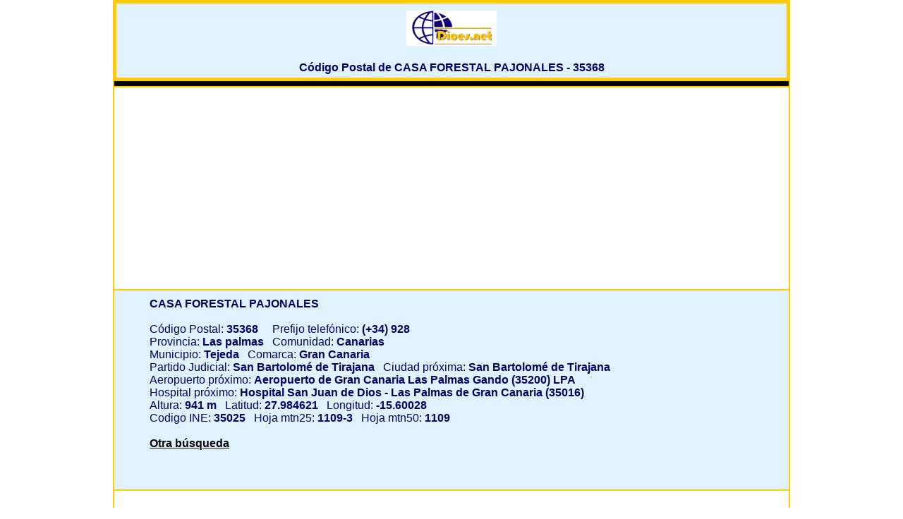

--- FILE ---
content_type: text/html; charset=UTF-8
request_url: https://codigospostales.dices.net/mapacodigopostal.php?poblacion=CASA%20FORESTAL%20PAJONALES&codigopostal=35368
body_size: 1707
content:
<!DOCTYPE html>
<html lang="es">
<head>
<meta charset="UTF-8">
<meta name="description" content="C&oacute;digo Postal de CASA FORESTAL PAJONALES  -  35368 -  Mapa e informacin util">
<title>C&oacute;digo Postal de CASA FORESTAL PAJONALES ( 35368 ) - Mapa e información util</title>
<link rel="shortcut icon" href="./favicon.ico">
<link rel="alternate" media="only screen and (max-width: 640px)" href="https://codigospostales.dices.net/movil/mapacodigopostal.php?poblacion=CASA FORESTAL PAJONALES&codigopostal=35368">
<link rel="canonical" href="https://codigospostales.dices.net/mapacodigopostal.php?poblacion=CASA FORESTAL PAJONALES&codigopostal=35368">
<style type="text/css">
html, body, #map-canvas {
        height: 100%;
        margin: 0px;
        padding: 0px
      }
.fondoblanco3{background-color:white;padding-top: 3px;padding-bottom: 3px;}
.fondoazul4{background-color:#dff2fd; text-align:left; vertical-align:top; padding-top: 10px; padding-left:50px;}
.fondoazul6{background-color:#dff2fd;padding-top:10px;padding-bottom:5px;}
.fondoazul7{background-color:#dff2fd;padding-top:10px;padding-bottom:10px;}
h1 {font-size:1em; color:#000066;}
h2 {font-size:1em; color:#000066; margin: 0 auto;text-align:center;}
h3 {font-size:0.9em; color:#000066; margin: 3px ; text-align:left;}
p{font-size:0.9em; color:#000066; margin: 3px ;}
form{font-size:1em; color:#000066; text-align:left;}  

a:link {color:#000000;}    /* unvisited link */
a:visited {color:#000000;} /* visited link */
a:hover {text-decoration:underline;color:#FF0000;}   /* mouse over link */
a:active {color:#000000;}  /* selected link */

body {font-family:arial,sans-serif}
table
{
margin: 0 auto;	
font-size:1em;
background-color:#FFCC00;
width: 75%; 	
}
td
{
font-size:1em;
text-align:center;
background-color:#FFFFFF;
color:#000066;
}
.barranegra{
height: 5px ;
background-color:#000000;
}

</style>

</head>
<body>

<table>
<tr>
<td class="fondoazul6" colspan="2" style="border: 3px solid #FFCC00;">
<a href="https://www.dices.net" ><img src="dicestech.gif" alt="logo"></a><br><br>
<h2>C&oacute;digo Postal de CASA FORESTAL PAJONALES  -  35368</h2>
</td>

<tr>
	<td colspan="2" class="barranegra"></td></tr>

<tr>
	<td colspan="2" class="fondoblanco3">
 <script async src="//pagead2.googlesyndication.com/pagead/js/adsbygoogle.js"></script>
<!-- moviles -->
<ins class="adsbygoogle"
     style="display:block"
     data-ad-client="ca-pub-3596596544851415"
     data-ad-slot="6443411442"
     data-ad-format="auto"></ins>
<script>
(adsbygoogle = window.adsbygoogle || []).push({});
</script>
	</td></tr>
<tr>
	<td class="fondoazul4" colspan="2">
	<b>CASA FORESTAL PAJONALES</b><br><br> 
	C&oacute;digo Postal:  <b>35368</b>&nbsp;&nbsp;&nbsp;&nbsp; Prefijo telef&oacute;nico:  <b>(+34) 928</b><br>
	Provincia:  <b>Las palmas</b>&nbsp;&nbsp;
	Comunidad:  <b>Canarias</b><br>
	Municipio:  <b>Tejeda</b>&nbsp;&nbsp; 
	Comarca:  <b>Gran Canaria</b><br> 
	Partido Judicial:  <b>San Bartolomé de Tirajana</b>&nbsp;&nbsp; 
	Ciudad pr&oacute;xima:  <b>San Bartolomé de Tirajana</b><br> 
	Aeropuerto pr&oacute;ximo:  <b>Aeropuerto de Gran Canaria Las Palmas Gando (35200) LPA</b><br> 
	Hospital pr&oacute;ximo:  <b>Hospital San Juan de Dios -  Las Palmas de Gran Canaria (35016)</b><br> 
	Altura:  <b>941 m</b>&nbsp;&nbsp; 
	Latitud:  <b>27.984621</b>&nbsp;&nbsp;
	Longitud:  <b>-15.60028</b><br> 
	Codigo INE:  <b>35025</b>&nbsp;&nbsp; 
	Hoja mtn25:  <b>1109-3</b>&nbsp;&nbsp; 
	Hoja mtn50:  <b>1109</b><br><br>
	<a href="."><b>Otra b&uacute;squeda</b></a><br><br>
   <script async src="//pagead2.googlesyndication.com/pagead/js/adsbygoogle.js"></script>
<!-- enlacesgrande -->
<ins class="adsbygoogle"
     style="display:inline-block;width:728px;height:15px"
     data-ad-client="ca-pub-3596596544851415"
     data-ad-slot="3522127844"></ins>
<script>
(adsbygoogle = window.adsbygoogle || []).push({});
</script> <br><br>                    
</td>
</tr>
<tr><td  class="fondoblanco3" colspan="2">
	<div style="text-align:center;">
   <iframe
  width="98%"
  height="465"
  frameborder="0" style="border:0"
  src="https://www.google.com/maps/embed/v1/view?key=AIzaSyAxlRo12_Dt6KQ__Tr58YFq8rXZ2izQ6ZI&center=27.984621,-15.60028&zoom=13&maptype=satellite" allowfullscreen >
</iframe> 

</div>
	 
     </td></tr>
<tr><td  class="fondoazul6" colspan="2"><br>
 <script async src="//pagead2.googlesyndication.com/pagead/js/adsbygoogle.js"></script>
<!-- moviles -->
<ins class="adsbygoogle"
     style="display:block"
     data-ad-client="ca-pub-3596596544851415"
     data-ad-slot="6443411442"
     data-ad-format="auto"></ins>
<script>
(adsbygoogle = window.adsbygoogle || []).push({});
</script>
<br>
<br><br> 
    Este servicio es posible gracias a la API de<b> Google Maps. &nbsp;&nbsp;&nbsp;<a href="./aviso.htm" target="_blank" style="color:#FF0000">Aviso 
      Legal</a></b><br> <br>    
</td></tr>
</table>

</body>
</html>

--- FILE ---
content_type: text/html; charset=utf-8
request_url: https://www.google.com/recaptcha/api2/aframe
body_size: 268
content:
<!DOCTYPE HTML><html><head><meta http-equiv="content-type" content="text/html; charset=UTF-8"></head><body><script nonce="mgoDwj3DIBRAhHQkJJgbGg">/** Anti-fraud and anti-abuse applications only. See google.com/recaptcha */ try{var clients={'sodar':'https://pagead2.googlesyndication.com/pagead/sodar?'};window.addEventListener("message",function(a){try{if(a.source===window.parent){var b=JSON.parse(a.data);var c=clients[b['id']];if(c){var d=document.createElement('img');d.src=c+b['params']+'&rc='+(localStorage.getItem("rc::a")?sessionStorage.getItem("rc::b"):"");window.document.body.appendChild(d);sessionStorage.setItem("rc::e",parseInt(sessionStorage.getItem("rc::e")||0)+1);localStorage.setItem("rc::h",'1768452425254');}}}catch(b){}});window.parent.postMessage("_grecaptcha_ready", "*");}catch(b){}</script></body></html>